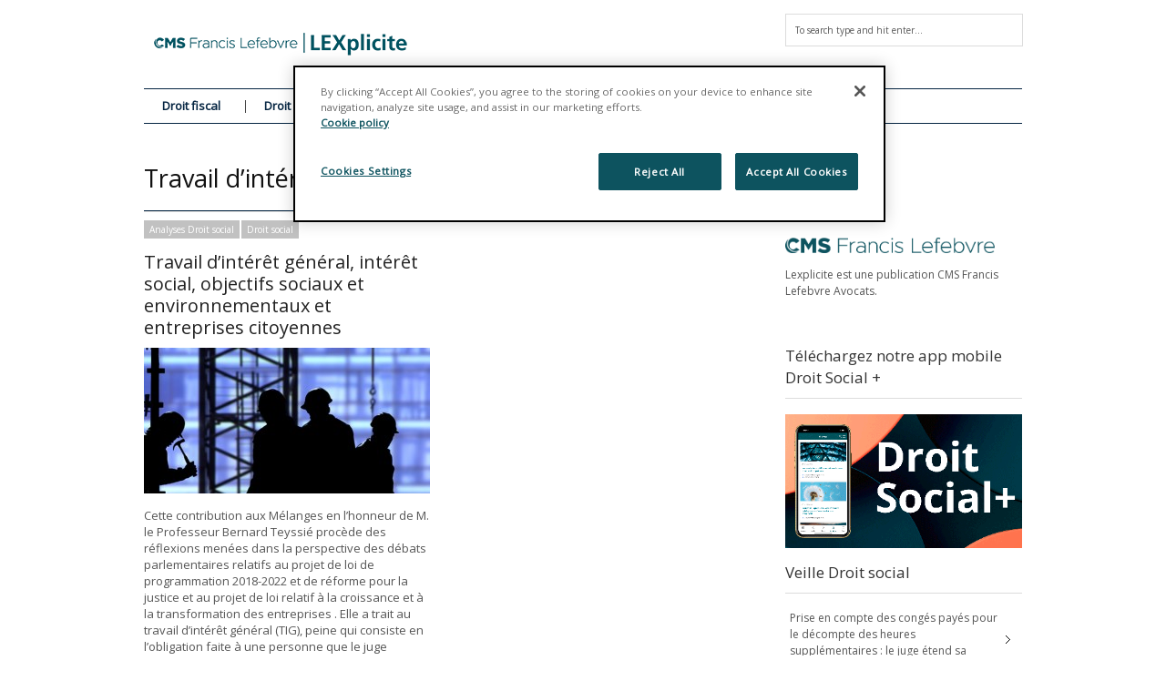

--- FILE ---
content_type: text/html; charset=UTF-8
request_url: https://www.lexplicite.fr/tag/travail-dinteret-general/
body_size: 14311
content:
<!DOCTYPE html>
<!--[if IE 6]>
<html id="ie6" lang="fr-FR">
<![endif]-->
<!--[if IE 7]>
<html id="ie7" lang="fr-FR">
<![endif]-->
<!--[if IE 8]>
<html id="ie8" lang="fr-FR">
<![endif]-->
<!--[if !(IE 6) | !(IE 7) | !(IE 8)  ]><!-->
<html lang="fr-FR">
<!--<![endif]-->
<head>
<!-- Basic Page Needs
  ================================================== -->
<meta http-equiv="Content-Type" content="text/html; charset=UTF-8" />


    <!-- Embed Google Web Fonts Via API -->
    <script type="text/javascript">
          WebFontConfig = {
            google: { families: [
                    "Open Sans",
                    "Open Sans",
                    "Open Sans",
                    "Open Sans",
                    "Open Sans"] }
          };
          (function() {
            var wf = document.createElement('script');
            wf.src = ('https:' == document.location.protocol ? 'https' : 'http') +
                '://ajax.googleapis.com/ajax/libs/webfont/1/webfont.js';
            wf.type = 'text/javascript';
            wf.async = 'true';
            var s = document.getElementsByTagName('script')[0];
            s.parentNode.insertBefore(wf, s);
          })();
    </script>

<!--Site Layout -->
<meta name='robots' content='index, follow, max-image-preview:large, max-snippet:-1, max-video-preview:-1' />
	<style>img:is([sizes="auto" i], [sizes^="auto," i]) { contain-intrinsic-size: 3000px 1500px }</style>
	<!-- Début de la mention OneTrust de consentement aux cookies du domaine : lexplicite.fr -->
<script src="https://cdn.cookielaw.org/scripttemplates/otSDKStub.js"  type="text/javascript" charset="UTF-8" data-domain-script="701d034a-30ed-41e0-96bf-bfb73c75c439" ></script>
<script type="text/javascript">
function OptanonWrapper() { }
</script>
<!-- Fin de la mention OneTrust de consentement aux cookies du domaine : lexplicite.fr -->
	<!-- This site is optimized with the Yoast SEO plugin v26.1.1 - https://yoast.com/wordpress/plugins/seo/ -->
	<title>Travail d’intérêt général- Articles-</title>
	<link rel="canonical" href="https://www.lexplicite.fr/tag/travail-dinteret-general/" />
	<meta property="og:locale" content="fr_FR" />
	<meta property="og:type" content="article" />
	<meta property="og:title" content="Travail d’intérêt général- Articles-" />
	<meta property="og:url" content="https://www.lexplicite.fr/tag/travail-dinteret-general/" />
	<meta property="og:site_name" content="LEXplicite" />
	<meta name="twitter:card" content="summary_large_image" />
	<meta name="twitter:site" content="@cmsbfl" />
	<script type="application/ld+json" class="yoast-schema-graph">{"@context":"https://schema.org","@graph":[{"@type":"CollectionPage","@id":"https://www.lexplicite.fr/tag/travail-dinteret-general/","url":"https://www.lexplicite.fr/tag/travail-dinteret-general/","name":"Travail d’intérêt général- Articles-","isPartOf":{"@id":"https://www.lexplicite.fr/#website"},"primaryImageOfPage":{"@id":"https://www.lexplicite.fr/tag/travail-dinteret-general/#primaryimage"},"image":{"@id":"https://www.lexplicite.fr/tag/travail-dinteret-general/#primaryimage"},"thumbnailUrl":"/wp-content/uploads/2013/09/travailleurs.jpg","breadcrumb":{"@id":"https://www.lexplicite.fr/tag/travail-dinteret-general/#breadcrumb"},"inLanguage":"fr-FR"},{"@type":"ImageObject","inLanguage":"fr-FR","@id":"https://www.lexplicite.fr/tag/travail-dinteret-general/#primaryimage","url":"/wp-content/uploads/2013/09/travailleurs.jpg","contentUrl":"/wp-content/uploads/2013/09/travailleurs.jpg","width":900,"height":300},{"@type":"BreadcrumbList","@id":"https://www.lexplicite.fr/tag/travail-dinteret-general/#breadcrumb","itemListElement":[{"@type":"ListItem","position":1,"name":"Accueil","item":"https://www.lexplicite.fr/"},{"@type":"ListItem","position":2,"name":"Travail d’intérêt général"}]},{"@type":"WebSite","@id":"https://www.lexplicite.fr/#website","url":"https://www.lexplicite.fr/","name":"LEXplicite","description":"","publisher":{"@id":"https://www.lexplicite.fr/#organization"},"potentialAction":[{"@type":"SearchAction","target":{"@type":"EntryPoint","urlTemplate":"https://www.lexplicite.fr/?s={search_term_string}"},"query-input":{"@type":"PropertyValueSpecification","valueRequired":true,"valueName":"search_term_string"}}],"inLanguage":"fr-FR"},{"@type":"Organization","@id":"https://www.lexplicite.fr/#organization","name":"CMS Francis Lefebvre Avocats","url":"https://www.lexplicite.fr/","logo":{"@type":"ImageObject","inLanguage":"fr-FR","@id":"https://www.lexplicite.fr/#/schema/logo/image/","url":"/wp-content/uploads/2017/12/CMS-FL-Logo-600.jpg","contentUrl":"/wp-content/uploads/2017/12/CMS-FL-Logo-600.jpg","width":660,"height":126,"caption":"CMS Francis Lefebvre Avocats"},"image":{"@id":"https://www.lexplicite.fr/#/schema/logo/image/"},"sameAs":["https://www.facebook.com/cmsbfl/","https://x.com/cmsbfl","https://www.linkedin.com/company/cms-bureau-francis-lefebvre"]}]}</script>
	<!-- / Yoast SEO plugin. -->


<link rel='dns-prefetch' href='//stats.wp.com' />
<link rel="alternate" type="application/rss+xml" title="LEXplicite &raquo; Flux" href="https://www.lexplicite.fr/feed/" />
<link rel="alternate" type="application/rss+xml" title="LEXplicite &raquo; Flux des commentaires" href="https://www.lexplicite.fr/comments/feed/" />
<link rel="alternate" type="application/rss+xml" title="LEXplicite &raquo; Flux de l’étiquette Travail d’intérêt général" href="https://www.lexplicite.fr/tag/travail-dinteret-general/feed/" />
<script type="text/javascript">
/* <![CDATA[ */
window._wpemojiSettings = {"baseUrl":"https:\/\/s.w.org\/images\/core\/emoji\/16.0.1\/72x72\/","ext":".png","svgUrl":"https:\/\/s.w.org\/images\/core\/emoji\/16.0.1\/svg\/","svgExt":".svg","source":{"concatemoji":"https:\/\/www.lexplicite.fr\/wp-includes\/js\/wp-emoji-release.min.js?ver=6.8.3"}};
/*! This file is auto-generated */
!function(s,n){var o,i,e;function c(e){try{var t={supportTests:e,timestamp:(new Date).valueOf()};sessionStorage.setItem(o,JSON.stringify(t))}catch(e){}}function p(e,t,n){e.clearRect(0,0,e.canvas.width,e.canvas.height),e.fillText(t,0,0);var t=new Uint32Array(e.getImageData(0,0,e.canvas.width,e.canvas.height).data),a=(e.clearRect(0,0,e.canvas.width,e.canvas.height),e.fillText(n,0,0),new Uint32Array(e.getImageData(0,0,e.canvas.width,e.canvas.height).data));return t.every(function(e,t){return e===a[t]})}function u(e,t){e.clearRect(0,0,e.canvas.width,e.canvas.height),e.fillText(t,0,0);for(var n=e.getImageData(16,16,1,1),a=0;a<n.data.length;a++)if(0!==n.data[a])return!1;return!0}function f(e,t,n,a){switch(t){case"flag":return n(e,"\ud83c\udff3\ufe0f\u200d\u26a7\ufe0f","\ud83c\udff3\ufe0f\u200b\u26a7\ufe0f")?!1:!n(e,"\ud83c\udde8\ud83c\uddf6","\ud83c\udde8\u200b\ud83c\uddf6")&&!n(e,"\ud83c\udff4\udb40\udc67\udb40\udc62\udb40\udc65\udb40\udc6e\udb40\udc67\udb40\udc7f","\ud83c\udff4\u200b\udb40\udc67\u200b\udb40\udc62\u200b\udb40\udc65\u200b\udb40\udc6e\u200b\udb40\udc67\u200b\udb40\udc7f");case"emoji":return!a(e,"\ud83e\udedf")}return!1}function g(e,t,n,a){var r="undefined"!=typeof WorkerGlobalScope&&self instanceof WorkerGlobalScope?new OffscreenCanvas(300,150):s.createElement("canvas"),o=r.getContext("2d",{willReadFrequently:!0}),i=(o.textBaseline="top",o.font="600 32px Arial",{});return e.forEach(function(e){i[e]=t(o,e,n,a)}),i}function t(e){var t=s.createElement("script");t.src=e,t.defer=!0,s.head.appendChild(t)}"undefined"!=typeof Promise&&(o="wpEmojiSettingsSupports",i=["flag","emoji"],n.supports={everything:!0,everythingExceptFlag:!0},e=new Promise(function(e){s.addEventListener("DOMContentLoaded",e,{once:!0})}),new Promise(function(t){var n=function(){try{var e=JSON.parse(sessionStorage.getItem(o));if("object"==typeof e&&"number"==typeof e.timestamp&&(new Date).valueOf()<e.timestamp+604800&&"object"==typeof e.supportTests)return e.supportTests}catch(e){}return null}();if(!n){if("undefined"!=typeof Worker&&"undefined"!=typeof OffscreenCanvas&&"undefined"!=typeof URL&&URL.createObjectURL&&"undefined"!=typeof Blob)try{var e="postMessage("+g.toString()+"("+[JSON.stringify(i),f.toString(),p.toString(),u.toString()].join(",")+"));",a=new Blob([e],{type:"text/javascript"}),r=new Worker(URL.createObjectURL(a),{name:"wpTestEmojiSupports"});return void(r.onmessage=function(e){c(n=e.data),r.terminate(),t(n)})}catch(e){}c(n=g(i,f,p,u))}t(n)}).then(function(e){for(var t in e)n.supports[t]=e[t],n.supports.everything=n.supports.everything&&n.supports[t],"flag"!==t&&(n.supports.everythingExceptFlag=n.supports.everythingExceptFlag&&n.supports[t]);n.supports.everythingExceptFlag=n.supports.everythingExceptFlag&&!n.supports.flag,n.DOMReady=!1,n.readyCallback=function(){n.DOMReady=!0}}).then(function(){return e}).then(function(){var e;n.supports.everything||(n.readyCallback(),(e=n.source||{}).concatemoji?t(e.concatemoji):e.wpemoji&&e.twemoji&&(t(e.twemoji),t(e.wpemoji)))}))}((window,document),window._wpemojiSettings);
/* ]]> */
</script>
<style id='wp-emoji-styles-inline-css' type='text/css'>

	img.wp-smiley, img.emoji {
		display: inline !important;
		border: none !important;
		box-shadow: none !important;
		height: 1em !important;
		width: 1em !important;
		margin: 0 0.07em !important;
		vertical-align: -0.1em !important;
		background: none !important;
		padding: 0 !important;
	}
</style>
<link rel='stylesheet' id='wp-block-library-css' href='https://www.lexplicite.fr/wp-includes/css/dist/block-library/style.min.css?ver=6.8.3' type='text/css' media='all' />
<style id='classic-theme-styles-inline-css' type='text/css'>
/*! This file is auto-generated */
.wp-block-button__link{color:#fff;background-color:#32373c;border-radius:9999px;box-shadow:none;text-decoration:none;padding:calc(.667em + 2px) calc(1.333em + 2px);font-size:1.125em}.wp-block-file__button{background:#32373c;color:#fff;text-decoration:none}
</style>
<style id='co-authors-plus-coauthors-style-inline-css' type='text/css'>
.wp-block-co-authors-plus-coauthors.is-layout-flow [class*=wp-block-co-authors-plus]{display:inline}

</style>
<style id='co-authors-plus-avatar-style-inline-css' type='text/css'>
.wp-block-co-authors-plus-avatar :where(img){height:auto;max-width:100%;vertical-align:bottom}.wp-block-co-authors-plus-coauthors.is-layout-flow .wp-block-co-authors-plus-avatar :where(img){vertical-align:middle}.wp-block-co-authors-plus-avatar:is(.alignleft,.alignright){display:table}.wp-block-co-authors-plus-avatar.aligncenter{display:table;margin-inline:auto}

</style>
<style id='co-authors-plus-image-style-inline-css' type='text/css'>
.wp-block-co-authors-plus-image{margin-bottom:0}.wp-block-co-authors-plus-image :where(img){height:auto;max-width:100%;vertical-align:bottom}.wp-block-co-authors-plus-coauthors.is-layout-flow .wp-block-co-authors-plus-image :where(img){vertical-align:middle}.wp-block-co-authors-plus-image:is(.alignfull,.alignwide) :where(img){width:100%}.wp-block-co-authors-plus-image:is(.alignleft,.alignright){display:table}.wp-block-co-authors-plus-image.aligncenter{display:table;margin-inline:auto}

</style>
<link rel='stylesheet' id='mediaelement-css' href='https://www.lexplicite.fr/wp-includes/js/mediaelement/mediaelementplayer-legacy.min.css?ver=4.2.17' type='text/css' media='all' />
<link rel='stylesheet' id='wp-mediaelement-css' href='https://www.lexplicite.fr/wp-includes/js/mediaelement/wp-mediaelement.min.css?ver=6.8.3' type='text/css' media='all' />
<style id='jetpack-sharing-buttons-style-inline-css' type='text/css'>
.jetpack-sharing-buttons__services-list{display:flex;flex-direction:row;flex-wrap:wrap;gap:0;list-style-type:none;margin:5px;padding:0}.jetpack-sharing-buttons__services-list.has-small-icon-size{font-size:12px}.jetpack-sharing-buttons__services-list.has-normal-icon-size{font-size:16px}.jetpack-sharing-buttons__services-list.has-large-icon-size{font-size:24px}.jetpack-sharing-buttons__services-list.has-huge-icon-size{font-size:36px}@media print{.jetpack-sharing-buttons__services-list{display:none!important}}.editor-styles-wrapper .wp-block-jetpack-sharing-buttons{gap:0;padding-inline-start:0}ul.jetpack-sharing-buttons__services-list.has-background{padding:1.25em 2.375em}
</style>
<style id='global-styles-inline-css' type='text/css'>
:root{--wp--preset--aspect-ratio--square: 1;--wp--preset--aspect-ratio--4-3: 4/3;--wp--preset--aspect-ratio--3-4: 3/4;--wp--preset--aspect-ratio--3-2: 3/2;--wp--preset--aspect-ratio--2-3: 2/3;--wp--preset--aspect-ratio--16-9: 16/9;--wp--preset--aspect-ratio--9-16: 9/16;--wp--preset--color--black: #000000;--wp--preset--color--cyan-bluish-gray: #abb8c3;--wp--preset--color--white: #ffffff;--wp--preset--color--pale-pink: #f78da7;--wp--preset--color--vivid-red: #cf2e2e;--wp--preset--color--luminous-vivid-orange: #ff6900;--wp--preset--color--luminous-vivid-amber: #fcb900;--wp--preset--color--light-green-cyan: #7bdcb5;--wp--preset--color--vivid-green-cyan: #00d084;--wp--preset--color--pale-cyan-blue: #8ed1fc;--wp--preset--color--vivid-cyan-blue: #0693e3;--wp--preset--color--vivid-purple: #9b51e0;--wp--preset--gradient--vivid-cyan-blue-to-vivid-purple: linear-gradient(135deg,rgba(6,147,227,1) 0%,rgb(155,81,224) 100%);--wp--preset--gradient--light-green-cyan-to-vivid-green-cyan: linear-gradient(135deg,rgb(122,220,180) 0%,rgb(0,208,130) 100%);--wp--preset--gradient--luminous-vivid-amber-to-luminous-vivid-orange: linear-gradient(135deg,rgba(252,185,0,1) 0%,rgba(255,105,0,1) 100%);--wp--preset--gradient--luminous-vivid-orange-to-vivid-red: linear-gradient(135deg,rgba(255,105,0,1) 0%,rgb(207,46,46) 100%);--wp--preset--gradient--very-light-gray-to-cyan-bluish-gray: linear-gradient(135deg,rgb(238,238,238) 0%,rgb(169,184,195) 100%);--wp--preset--gradient--cool-to-warm-spectrum: linear-gradient(135deg,rgb(74,234,220) 0%,rgb(151,120,209) 20%,rgb(207,42,186) 40%,rgb(238,44,130) 60%,rgb(251,105,98) 80%,rgb(254,248,76) 100%);--wp--preset--gradient--blush-light-purple: linear-gradient(135deg,rgb(255,206,236) 0%,rgb(152,150,240) 100%);--wp--preset--gradient--blush-bordeaux: linear-gradient(135deg,rgb(254,205,165) 0%,rgb(254,45,45) 50%,rgb(107,0,62) 100%);--wp--preset--gradient--luminous-dusk: linear-gradient(135deg,rgb(255,203,112) 0%,rgb(199,81,192) 50%,rgb(65,88,208) 100%);--wp--preset--gradient--pale-ocean: linear-gradient(135deg,rgb(255,245,203) 0%,rgb(182,227,212) 50%,rgb(51,167,181) 100%);--wp--preset--gradient--electric-grass: linear-gradient(135deg,rgb(202,248,128) 0%,rgb(113,206,126) 100%);--wp--preset--gradient--midnight: linear-gradient(135deg,rgb(2,3,129) 0%,rgb(40,116,252) 100%);--wp--preset--font-size--small: 13px;--wp--preset--font-size--medium: 20px;--wp--preset--font-size--large: 36px;--wp--preset--font-size--x-large: 42px;--wp--preset--spacing--20: 0.44rem;--wp--preset--spacing--30: 0.67rem;--wp--preset--spacing--40: 1rem;--wp--preset--spacing--50: 1.5rem;--wp--preset--spacing--60: 2.25rem;--wp--preset--spacing--70: 3.38rem;--wp--preset--spacing--80: 5.06rem;--wp--preset--shadow--natural: 6px 6px 9px rgba(0, 0, 0, 0.2);--wp--preset--shadow--deep: 12px 12px 50px rgba(0, 0, 0, 0.4);--wp--preset--shadow--sharp: 6px 6px 0px rgba(0, 0, 0, 0.2);--wp--preset--shadow--outlined: 6px 6px 0px -3px rgba(255, 255, 255, 1), 6px 6px rgba(0, 0, 0, 1);--wp--preset--shadow--crisp: 6px 6px 0px rgba(0, 0, 0, 1);}:where(.is-layout-flex){gap: 0.5em;}:where(.is-layout-grid){gap: 0.5em;}body .is-layout-flex{display: flex;}.is-layout-flex{flex-wrap: wrap;align-items: center;}.is-layout-flex > :is(*, div){margin: 0;}body .is-layout-grid{display: grid;}.is-layout-grid > :is(*, div){margin: 0;}:where(.wp-block-columns.is-layout-flex){gap: 2em;}:where(.wp-block-columns.is-layout-grid){gap: 2em;}:where(.wp-block-post-template.is-layout-flex){gap: 1.25em;}:where(.wp-block-post-template.is-layout-grid){gap: 1.25em;}.has-black-color{color: var(--wp--preset--color--black) !important;}.has-cyan-bluish-gray-color{color: var(--wp--preset--color--cyan-bluish-gray) !important;}.has-white-color{color: var(--wp--preset--color--white) !important;}.has-pale-pink-color{color: var(--wp--preset--color--pale-pink) !important;}.has-vivid-red-color{color: var(--wp--preset--color--vivid-red) !important;}.has-luminous-vivid-orange-color{color: var(--wp--preset--color--luminous-vivid-orange) !important;}.has-luminous-vivid-amber-color{color: var(--wp--preset--color--luminous-vivid-amber) !important;}.has-light-green-cyan-color{color: var(--wp--preset--color--light-green-cyan) !important;}.has-vivid-green-cyan-color{color: var(--wp--preset--color--vivid-green-cyan) !important;}.has-pale-cyan-blue-color{color: var(--wp--preset--color--pale-cyan-blue) !important;}.has-vivid-cyan-blue-color{color: var(--wp--preset--color--vivid-cyan-blue) !important;}.has-vivid-purple-color{color: var(--wp--preset--color--vivid-purple) !important;}.has-black-background-color{background-color: var(--wp--preset--color--black) !important;}.has-cyan-bluish-gray-background-color{background-color: var(--wp--preset--color--cyan-bluish-gray) !important;}.has-white-background-color{background-color: var(--wp--preset--color--white) !important;}.has-pale-pink-background-color{background-color: var(--wp--preset--color--pale-pink) !important;}.has-vivid-red-background-color{background-color: var(--wp--preset--color--vivid-red) !important;}.has-luminous-vivid-orange-background-color{background-color: var(--wp--preset--color--luminous-vivid-orange) !important;}.has-luminous-vivid-amber-background-color{background-color: var(--wp--preset--color--luminous-vivid-amber) !important;}.has-light-green-cyan-background-color{background-color: var(--wp--preset--color--light-green-cyan) !important;}.has-vivid-green-cyan-background-color{background-color: var(--wp--preset--color--vivid-green-cyan) !important;}.has-pale-cyan-blue-background-color{background-color: var(--wp--preset--color--pale-cyan-blue) !important;}.has-vivid-cyan-blue-background-color{background-color: var(--wp--preset--color--vivid-cyan-blue) !important;}.has-vivid-purple-background-color{background-color: var(--wp--preset--color--vivid-purple) !important;}.has-black-border-color{border-color: var(--wp--preset--color--black) !important;}.has-cyan-bluish-gray-border-color{border-color: var(--wp--preset--color--cyan-bluish-gray) !important;}.has-white-border-color{border-color: var(--wp--preset--color--white) !important;}.has-pale-pink-border-color{border-color: var(--wp--preset--color--pale-pink) !important;}.has-vivid-red-border-color{border-color: var(--wp--preset--color--vivid-red) !important;}.has-luminous-vivid-orange-border-color{border-color: var(--wp--preset--color--luminous-vivid-orange) !important;}.has-luminous-vivid-amber-border-color{border-color: var(--wp--preset--color--luminous-vivid-amber) !important;}.has-light-green-cyan-border-color{border-color: var(--wp--preset--color--light-green-cyan) !important;}.has-vivid-green-cyan-border-color{border-color: var(--wp--preset--color--vivid-green-cyan) !important;}.has-pale-cyan-blue-border-color{border-color: var(--wp--preset--color--pale-cyan-blue) !important;}.has-vivid-cyan-blue-border-color{border-color: var(--wp--preset--color--vivid-cyan-blue) !important;}.has-vivid-purple-border-color{border-color: var(--wp--preset--color--vivid-purple) !important;}.has-vivid-cyan-blue-to-vivid-purple-gradient-background{background: var(--wp--preset--gradient--vivid-cyan-blue-to-vivid-purple) !important;}.has-light-green-cyan-to-vivid-green-cyan-gradient-background{background: var(--wp--preset--gradient--light-green-cyan-to-vivid-green-cyan) !important;}.has-luminous-vivid-amber-to-luminous-vivid-orange-gradient-background{background: var(--wp--preset--gradient--luminous-vivid-amber-to-luminous-vivid-orange) !important;}.has-luminous-vivid-orange-to-vivid-red-gradient-background{background: var(--wp--preset--gradient--luminous-vivid-orange-to-vivid-red) !important;}.has-very-light-gray-to-cyan-bluish-gray-gradient-background{background: var(--wp--preset--gradient--very-light-gray-to-cyan-bluish-gray) !important;}.has-cool-to-warm-spectrum-gradient-background{background: var(--wp--preset--gradient--cool-to-warm-spectrum) !important;}.has-blush-light-purple-gradient-background{background: var(--wp--preset--gradient--blush-light-purple) !important;}.has-blush-bordeaux-gradient-background{background: var(--wp--preset--gradient--blush-bordeaux) !important;}.has-luminous-dusk-gradient-background{background: var(--wp--preset--gradient--luminous-dusk) !important;}.has-pale-ocean-gradient-background{background: var(--wp--preset--gradient--pale-ocean) !important;}.has-electric-grass-gradient-background{background: var(--wp--preset--gradient--electric-grass) !important;}.has-midnight-gradient-background{background: var(--wp--preset--gradient--midnight) !important;}.has-small-font-size{font-size: var(--wp--preset--font-size--small) !important;}.has-medium-font-size{font-size: var(--wp--preset--font-size--medium) !important;}.has-large-font-size{font-size: var(--wp--preset--font-size--large) !important;}.has-x-large-font-size{font-size: var(--wp--preset--font-size--x-large) !important;}
:where(.wp-block-post-template.is-layout-flex){gap: 1.25em;}:where(.wp-block-post-template.is-layout-grid){gap: 1.25em;}
:where(.wp-block-columns.is-layout-flex){gap: 2em;}:where(.wp-block-columns.is-layout-grid){gap: 2em;}
:root :where(.wp-block-pullquote){font-size: 1.5em;line-height: 1.6;}
</style>
<!--[if IE 7]>
<link rel='stylesheet' id='ie7-css' href='/wp-content/themes/extranews/css/ie7.css?ver=ie7' type='text/css' media='all' />
<![endif]-->
<!--[if IE 8]>
<link rel='stylesheet' id='ie8-css' href='/wp-content/themes/extranews/css/ie8.css?ver=ie8' type='text/css' media='all' />
<![endif]-->
<link rel='stylesheet' id='style-css' href='/wp-content/themes/extranews-child/style.css?ver=6.8.3' type='text/css' media='all' />
<style id='style-inline-css' type='text/css'>


/***************Top Margin *******************/
.logo h1 { padding-bottom:25px;
}

.logo h1 { padding-top:25px;
}

/*******************BG Image*******************/
body {

background-repeat:repeat;
background-position:center top;
}
/*******************BG Color*******************/
body {
background-color: #fff;
}

/*******************Layout Mode*******************/



/****************Button Colors***********************/

.button:hover, a.button:hover, span.more-link a:hover, .cancel-reply p a:hover {

background:#de8947!important;
color:#fff;
}

.button, a.button, span.more-link a.more-link, #footer .button, #footer a.button, #footer span.more-link a.more-link, .cancel-reply p a {

background:#b1b5ba;
color:#fff;
}
.summary, .rating.stars, .rating.points, .rating.percent, .scorebar,
.categories a:hover, .tagcloud a, .single .categories a, .single .sidebar .categories a:hover,
.tabswrap ul.tabs li a.active, .tabswrap ul.tabs li a:hover, #footer .tabswrap ul.tabs li a:hover, #footer .tabswrap ul.tabs li a.active, .sf-menu li a:hover, .sf-menu li.sfHover a,
.pagination a.button.share:hover, #commentsubmit #submit, #cancel-comment-reply-link  {
background:#3095b4;
color:#fff !important;
}

blockquote, .tabswrap .tabpost a:hover, .articleinner h2 a:hover, span.date a:hover {
color:#3095b4 !important;
}

h3.pagetitle, h1.pagetitle, .pagetitlewrap span.description {
border-color:#3095b4;
}

/****************Link Colors***********************/
p a, a {
color:#3095b4;
}

h1 a:hover, h2 a:hover, h3 a:hover, h4 a:hover, h5 a:hover, p a:hover,
#footer h1 a:hover, #footer h2 a:hover, #footer h3 a:hover, #footer h3 a:hover, #footer h4 a:hover, #footer h5 a:hover, a:hover, #footer a:hover, .blogpost h2 a:hover, .blogpost .smalldetails a:hover {
color:#8abdcc;
}

/****************Selection Colors***********************/
::-moz-selection {
background:#3095b4; color:#fff;
}

::selection {
background:#3095b4; color:#fff;
}

::selection {
background:#3095b4; color:#fff;
}

.recent-project:hover {
border-color:#8abdcc !important;
}
/***************Typographic User Values *********************************/

h1, h2, h1 a, h2 a, .blogpost h2 a, h3, .ag_projects_widget h3, h3 a, .aj_projects_widget h3 a, .ajax-select ul.sf-menu a, .pagination .button, .nivo-caption h3.title {
font-family:"Open Sans", arial, sans-serif;font-weight:normal;text-transform:none;
}

h5, h5 a, .widget h3, .widget h2, .widget h4, .reviewbox h4, .reviewbox .score span, .ajax-select a#news_select, .authorposts h4, .widget h4.widget-title {
font-family:"Open Sans", arial, sans-serif;font-weight:normal;text-transform:none !important;
}

h4, h4 a, .footer .note h4, .footer h4.subheadline, .newspost h4, .paginationbutton .button, .articleinner h2.indextitle, .widget .articleinner h2.indextitle, .articleinner h2.indextitle a, .widget artileinner h2.indextitle a {
font-family:"Open Sans", arial, sans-serif;;font-weight:normal;text-transform:none !important;
}

.sf-menu a, .ajax-select ul.sf-menu li li a  {
font-family:"Open Sans", arial, sans-serif;font-weight: bold;text-transform:none;
font-size:13px;
}

body, input, p, ul, ol, .button, .ui-tabs-vertical .ui-tabs-nav li a span.text,
.footer p, .footer ul, .footer ol, .footer.button, .credits p,
.credits ul, .credits ol, .credits.button, .footer textarea, .footer input, .testimonial p,
.contactsubmit label, .contactsubmit input[type=text], .contactsubmit textarea, h2 span.date, .articleinner h1,
.articleinner h2, .articleinner h3, .articleinner h4, .articleinner h5, .articleinner h6, .nivo-caption h1,
.nivo-caption h2, .nivo-caption h3, .nivo-caption h4, .nivo-caption h5, .nivo-caption h6, .nivo-caption h1 a,
.nivo-caption h2 a, .nivo-caption h3 a, .nivo-caption h4 a, .nivo-caption h5 a, .nivo-caption h6 a,
#cancel-comment-reply-link {
font-family:"Open Sans", arial, sans-serif;font-weight:normal;text-transform:none;
}


</style>
<link rel='stylesheet' id='tablepress-default-css' href='/wp-content/plugins/tablepress/css/build/default.css?ver=3.2.3' type='text/css' media='all' />
<script type="text/javascript" src="https://www.lexplicite.fr/wp-includes/js/jquery/jquery.min.js?ver=3.7.1" id="jquery-core-js"></script>
<script type="text/javascript" src="https://www.lexplicite.fr/wp-includes/js/jquery/jquery-migrate.min.js?ver=3.4.1" id="jquery-migrate-js"></script>
<script type="text/javascript" src="/wp-content/themes/extranews/js/modernizr.custom.js?ver=2.5.3" id="modernizr-js"></script>
<link rel="https://api.w.org/" href="https://www.lexplicite.fr/wp-json/" /><link rel="alternate" title="JSON" type="application/json" href="https://www.lexplicite.fr/wp-json/wp/v2/tags/7581" /><link rel="EditURI" type="application/rsd+xml" title="RSD" href="https://www.lexplicite.fr/xmlrpc.php?rsd" />
<meta name="generator" content="WordPress 6.8.3" />
	<style>img#wpstats{display:none}</style>
		
<style type="text/css">
p  {
font-size: 13px;
}

#back a {
background: #abb300;
}




span.date {
display: none;
}

.nav #searchbox {
display: none;
}

#menu-item-202 a {
color: #00afd8;
}

#footer {
background: #3095b4;
}


</style>
<!-- Mobile Specific Metas
  ================================================== -->
<meta name="viewport" content="width=device-width, initial-scale=1, maximum-scale=1"/>

</head>
<body class="archive tag tag-travail-dinteret-general tag-7581 wp-theme-extranews wp-child-theme-extranews-child chrome">

<noscript>
  <div class="alert">
    <p>Please enable javascript to view this site.</p>
  </div>
</noscript>

<!-- Preload Images
	================================================== -->
<div id="preloaded-images">
  <!-- Icons -->
  <img src="/wp-content/themes/extranews/images/icons/social/e_light.png" width="1" height="1" alt="Image" />
  <img src="/wp-content/themes/extranews/images/icons/social/fb_light.png" width="1" height="1" alt="Image" />
  <img src="/wp-content/themes/extranews/images/icons/social/g_light.png" width="1" height="1" alt="Image" />
  <img src="/wp-content/themes/extranews/images/icons/social/p_light.png" width="1" height="1" alt="Image" />
  <img src="/wp-content/themes/extranews/images/icons/social/tw_light.png" width="1" height="1" alt="Image" />
  <!-- Slider Elements -->
  <img src="/wp-content/themes/extranews/images/linebg-fade.png" width="1" height="1" alt="Image" />
  <img src="/wp-content/themes/extranews/images/75black.png" width="1" height="1" alt="Image" />
  <!--Loading Images -->
  <img src="/wp-content/themes/extranews/images/loading.gif" width="1" height="1" alt="Image" />
  <img src="/wp-content/themes/extranews/images/small-loading.gif" width="1" height="1" alt="Image" />
  <!-- Arrows -->
  <img src="/wp-content/themes/extranews/images/stars-over.png" width="1" height="1" alt="Image" />
</div>

<!-- Top Bar
	================================================== -->
 
<!-- Site Container
  ================================================== -->
<div class="sitecontainer container">
<div class="container clearfix navcontainer">
    <div class="logo">
        <h1> <a href="https://www.lexplicite.fr">
            <img class="logo-new" src="/wp-content/uploads/2023/07/CMS-LEXplicite-LOGO.png" />
            </a>
        </h1>
    </div>
    <div class="mobileclear"></div>
    <div class="headerwidget">
        <div class="logowidget">
          <div id="search-2" class="widget widget_search"><h4 style="display:none;">Recherche</h4><!--Searchbox-->
<form method="get" id="searchbox" action="https://www.lexplicite.fr/">
    <fieldset>
        <input type="text" name="s" id="s" value="To search type and hit enter..." onfocus="if(this.value=='To search type and hit enter...')this.value='';" onblur="if(this.value=='')this.value='To search type and hit enter...';"/>
    </fieldset>
</form>
<!--Searchbox--></div><div class="clear"></div>        </div>
    </div>
    <div class="clear"></div>
    	<div class="nav"><div class="clear"></div>
        <!--Start Navigation-->
                          <ul id="menu-nav" class="sf-menu"><li id="menu-item-706" class="menu-item menu-item-type-taxonomy menu-item-object-category menu-item-has-children menu-item-706"><a href="https://www.lexplicite.fr/category/fiscal/">Droit fiscal</a>
<ul class="sub-menu">
	<li id="menu-item-1009" class="menu-item menu-item-type-taxonomy menu-item-object-category menu-item-1009"><a href="https://www.lexplicite.fr/category/fiscal/informatique-fiscale/">Informatique fiscale</a></li>
	<li id="menu-item-2692" class="menu-item menu-item-type-taxonomy menu-item-object-category menu-item-2692"><a href="https://www.lexplicite.fr/category/droit-du-patrimoine/">Droit du patrimoine</a></li>
	<li id="menu-item-1011" class="menu-item menu-item-type-taxonomy menu-item-object-category menu-item-1011"><a href="https://www.lexplicite.fr/category/fiscal/droits-denregistrement-isf/">Droits d&rsquo;Enregistrement &#8211; ISF</a></li>
	<li id="menu-item-1012" class="menu-item menu-item-type-taxonomy menu-item-object-category menu-item-1012"><a href="https://www.lexplicite.fr/category/fiscal/facturation-electronique/">Facturation électronique</a></li>
	<li id="menu-item-1013" class="menu-item menu-item-type-taxonomy menu-item-object-category menu-item-1013"><a href="https://www.lexplicite.fr/category/fiscal/fiscalite-africaine-marches-emergents/">Fiscalité africaine &amp; marchés émergents</a></li>
	<li id="menu-item-1014" class="menu-item menu-item-type-taxonomy menu-item-object-category menu-item-1014"><a href="https://www.lexplicite.fr/category/fiscal/fiscalite-directe/">Fiscalité nationale et internationale des entreprises</a></li>
	<li id="menu-item-1045" class="menu-item menu-item-type-taxonomy menu-item-object-category menu-item-1045"><a href="https://www.lexplicite.fr/category/fiscal/fiscalite-internationale/">Fiscalité internationale</a></li>
	<li id="menu-item-1015" class="menu-item menu-item-type-taxonomy menu-item-object-category menu-item-1015"><a href="https://www.lexplicite.fr/category/fiscal/fiscalite-locale/">Fiscalité locale</a></li>
	<li id="menu-item-1016" class="menu-item menu-item-type-taxonomy menu-item-object-category menu-item-1016"><a href="https://www.lexplicite.fr/category/fiscal/prix-de-transfert-evaluation-entreprise/">Prix de transfert et évaluation d&rsquo;entreprises</a></li>
	<li id="menu-item-1046" class="menu-item menu-item-type-taxonomy menu-item-object-category menu-item-1046"><a href="https://www.lexplicite.fr/category/fiscal/fiscalite-indirecte-tva-douanes/">Fiscalité indirecte, TVA, douanes</a></li>
</ul>
</li>
<li id="menu-item-707" class="menu-item menu-item-type-taxonomy menu-item-object-category menu-item-has-children menu-item-707"><a href="https://www.lexplicite.fr/category/droit-social/">Droit social</a>
<ul class="sub-menu">
	<li id="menu-item-1000" class="menu-item menu-item-type-taxonomy menu-item-object-category menu-item-1000"><a href="https://www.lexplicite.fr/category/droit-social/restructuration-pse/">Restructuration &amp; PSE</a></li>
	<li id="menu-item-1001" class="menu-item menu-item-type-taxonomy menu-item-object-category menu-item-1001"><a href="https://www.lexplicite.fr/category/droit-social/securite-sociale/">Sécurité sociale</a></li>
	<li id="menu-item-1002" class="menu-item menu-item-type-taxonomy menu-item-object-category menu-item-1002"><a href="https://www.lexplicite.fr/category/droit-social/organisation-duree-du-travail/">Organisation et durée du travail</a></li>
	<li id="menu-item-1003" class="menu-item menu-item-type-taxonomy menu-item-object-category menu-item-1003"><a href="https://www.lexplicite.fr/category/droit-social/epargne-salariale/">Epargne salariale</a></li>
	<li id="menu-item-1004" class="menu-item menu-item-type-taxonomy menu-item-object-category menu-item-1004"><a href="https://www.lexplicite.fr/category/droit-social/mobilite-internationale/">Mobilité internationale</a></li>
	<li id="menu-item-1005" class="menu-item menu-item-type-taxonomy menu-item-object-category menu-item-1005"><a href="https://www.lexplicite.fr/category/droit-social/representation-personnel/">Représentation du personnel</a></li>
	<li id="menu-item-1006" class="menu-item menu-item-type-taxonomy menu-item-object-category menu-item-1006"><a href="https://www.lexplicite.fr/category/droit-social/egalite-discrimination/">Egalité &amp; discrimination</a></li>
	<li id="menu-item-1007" class="menu-item menu-item-type-taxonomy menu-item-object-category menu-item-1007"><a href="https://www.lexplicite.fr/category/droit-social/retraite-et-prevoyance/">Retraite et prévoyance</a></li>
	<li id="menu-item-1008" class="menu-item menu-item-type-taxonomy menu-item-object-category menu-item-1008"><a href="https://www.lexplicite.fr/category/droit-social/sante-securite-rps/">Santé sécurité &amp; RPS</a></li>
</ul>
</li>
<li id="menu-item-2695" class="menu-item menu-item-type-taxonomy menu-item-object-category menu-item-has-children menu-item-2695"><a href="https://www.lexplicite.fr/category/droit-des-affaires/">Droit des affaires</a>
<ul class="sub-menu">
	<li id="menu-item-708" class="menu-item menu-item-type-taxonomy menu-item-object-category menu-item-708"><a href="https://www.lexplicite.fr/category/droit-des-affaires/banque-finance/">Banque &amp; finance</a></li>
	<li id="menu-item-709" class="menu-item menu-item-type-taxonomy menu-item-object-category menu-item-709"><a href="https://www.lexplicite.fr/category/droit-des-affaires/corporate/">Corporate/Fusions &amp; acquisitions</a></li>
	<li id="menu-item-711" class="menu-item menu-item-type-taxonomy menu-item-object-category menu-item-711"><a href="https://www.lexplicite.fr/category/droit-des-affaires/antitrust-concurrence-commerce-international/">Concurrence &#038; droit européen</a></li>
	<li id="menu-item-11051" class="menu-item menu-item-type-taxonomy menu-item-object-category menu-item-11051"><a href="https://www.lexplicite.fr/category/droit-public/commande-publique/">Commande publique</a></li>
	<li id="menu-item-739" class="menu-item menu-item-type-taxonomy menu-item-object-category menu-item-739"><a href="https://www.lexplicite.fr/category/droit-des-affaires/droit-commercial/">Droit commercial</a></li>
	<li id="menu-item-740" class="menu-item menu-item-type-taxonomy menu-item-object-category menu-item-740"><a href="https://www.lexplicite.fr/category/droit-des-affaires/droit-de-lentreprise-en-difficulte/">Droit de l&rsquo;entreprise en difficulté</a></li>
	<li id="menu-item-741" class="menu-item menu-item-type-taxonomy menu-item-object-category menu-item-741"><a href="https://www.lexplicite.fr/category/droit-des-affaires/droit-de-la-consommation/">Droit de la consommation</a></li>
	<li id="menu-item-742" class="menu-item menu-item-type-taxonomy menu-item-object-category menu-item-742"><a href="https://www.lexplicite.fr/category/droit-des-affaires/droit-de-la-propriete-intellectuelle/">Droit de la propriété intellectuelle</a></li>
	<li id="menu-item-744" class="menu-item menu-item-type-taxonomy menu-item-object-category menu-item-744"><a href="https://www.lexplicite.fr/category/droit-public/">Droit public</a></li>
	<li id="menu-item-747" class="menu-item menu-item-type-taxonomy menu-item-object-category menu-item-747"><a href="https://www.lexplicite.fr/category/droit-des-affaires/private-equity/">Private Equity</a></li>
	<li id="menu-item-7558" class="menu-item menu-item-type-taxonomy menu-item-object-category menu-item-7558"><a href="https://www.lexplicite.fr/category/droit-des-affaires/afrique/">Afrique</a></li>
</ul>
</li>
<li id="menu-item-998" class="menu-item menu-item-type-taxonomy menu-item-object-category menu-item-has-children menu-item-998"><a href="https://www.lexplicite.fr/category/secteurs/">Secteurs</a>
<ul class="sub-menu">
	<li id="menu-item-743" class="menu-item menu-item-type-taxonomy menu-item-object-category menu-item-743"><a href="https://www.lexplicite.fr/category/droit-immobilier-construction/">Droit immobilier &amp; construction</a></li>
	<li id="menu-item-6654" class="menu-item menu-item-type-taxonomy menu-item-object-category menu-item-6654"><a href="https://www.lexplicite.fr/category/secteurs/distribution/">Distribution</a></li>
	<li id="menu-item-2693" class="menu-item menu-item-type-taxonomy menu-item-object-category menu-item-2693"><a href="https://www.lexplicite.fr/category/energie/">Energie</a></li>
	<li id="menu-item-2694" class="menu-item menu-item-type-taxonomy menu-item-object-category menu-item-2694"><a href="https://www.lexplicite.fr/category/environnement/">Environnement</a></li>
	<li id="menu-item-745" class="menu-item menu-item-type-taxonomy menu-item-object-category menu-item-745"><a href="https://www.lexplicite.fr/category/hotels-loisirs/">Hôtels &amp; loisirs</a></li>
	<li id="menu-item-746" class="menu-item menu-item-type-taxonomy menu-item-object-category menu-item-746"><a href="https://www.lexplicite.fr/category/infrastructure-financement-de-projet/">Infrastructure &amp; financement de projet</a></li>
	<li id="menu-item-748" class="menu-item menu-item-type-taxonomy menu-item-object-category menu-item-748"><a href="https://www.lexplicite.fr/category/sciences-de-la-vie/">Sciences de la vie et santé</a></li>
	<li id="menu-item-710" class="menu-item menu-item-type-taxonomy menu-item-object-category menu-item-710"><a href="https://www.lexplicite.fr/category/technologie-media-telecoms/">Technologie, média &amp; télécoms</a></li>
</ul>
</li>
</ul>                        <div class="search"><div class="clear"></div><!--Searchbox-->
<form method="get" id="searchbox" action="https://www.lexplicite.fr/">
    <fieldset>
        <input type="text" name="s" id="s" value="To search type and hit enter..." onfocus="if(this.value=='To search type and hit enter...')this.value='';" onblur="if(this.value=='')this.value='To search type and hit enter...';"/>
    </fieldset>
</form>
<!--Searchbox--></div>
             <div class="clear"></div>
         </div>

       <div class="mobilenavcontainer">
               <a id="jump" href="#mobilenav" class="scroll">Select a Page:</a>
       <div class="clear"></div>
        <div class="mobilenavigation">
                        <ul id="mobilenav"><li id="back"><a href="#top" class="menutop">Hide Navigation</a></li><li class="menu-item menu-item-type-taxonomy menu-item-object-category menu-item-has-children menu-item-706"><a href="https://www.lexplicite.fr/category/fiscal/">Droit fiscal</a>
<ul class="sub-menu">
	<li class="menu-item menu-item-type-taxonomy menu-item-object-category menu-item-1009"><a href="https://www.lexplicite.fr/category/fiscal/informatique-fiscale/">Informatique fiscale</a></li>
	<li class="menu-item menu-item-type-taxonomy menu-item-object-category menu-item-2692"><a href="https://www.lexplicite.fr/category/droit-du-patrimoine/">Droit du patrimoine</a></li>
	<li class="menu-item menu-item-type-taxonomy menu-item-object-category menu-item-1011"><a href="https://www.lexplicite.fr/category/fiscal/droits-denregistrement-isf/">Droits d&rsquo;Enregistrement &#8211; ISF</a></li>
	<li class="menu-item menu-item-type-taxonomy menu-item-object-category menu-item-1012"><a href="https://www.lexplicite.fr/category/fiscal/facturation-electronique/">Facturation électronique</a></li>
	<li class="menu-item menu-item-type-taxonomy menu-item-object-category menu-item-1013"><a href="https://www.lexplicite.fr/category/fiscal/fiscalite-africaine-marches-emergents/">Fiscalité africaine &amp; marchés émergents</a></li>
	<li class="menu-item menu-item-type-taxonomy menu-item-object-category menu-item-1014"><a href="https://www.lexplicite.fr/category/fiscal/fiscalite-directe/">Fiscalité nationale et internationale des entreprises</a></li>
	<li class="menu-item menu-item-type-taxonomy menu-item-object-category menu-item-1045"><a href="https://www.lexplicite.fr/category/fiscal/fiscalite-internationale/">Fiscalité internationale</a></li>
	<li class="menu-item menu-item-type-taxonomy menu-item-object-category menu-item-1015"><a href="https://www.lexplicite.fr/category/fiscal/fiscalite-locale/">Fiscalité locale</a></li>
	<li class="menu-item menu-item-type-taxonomy menu-item-object-category menu-item-1016"><a href="https://www.lexplicite.fr/category/fiscal/prix-de-transfert-evaluation-entreprise/">Prix de transfert et évaluation d&rsquo;entreprises</a></li>
	<li class="menu-item menu-item-type-taxonomy menu-item-object-category menu-item-1046"><a href="https://www.lexplicite.fr/category/fiscal/fiscalite-indirecte-tva-douanes/">Fiscalité indirecte, TVA, douanes</a></li>
</ul>
</li>
<li class="menu-item menu-item-type-taxonomy menu-item-object-category menu-item-has-children menu-item-707"><a href="https://www.lexplicite.fr/category/droit-social/">Droit social</a>
<ul class="sub-menu">
	<li class="menu-item menu-item-type-taxonomy menu-item-object-category menu-item-1000"><a href="https://www.lexplicite.fr/category/droit-social/restructuration-pse/">Restructuration &amp; PSE</a></li>
	<li class="menu-item menu-item-type-taxonomy menu-item-object-category menu-item-1001"><a href="https://www.lexplicite.fr/category/droit-social/securite-sociale/">Sécurité sociale</a></li>
	<li class="menu-item menu-item-type-taxonomy menu-item-object-category menu-item-1002"><a href="https://www.lexplicite.fr/category/droit-social/organisation-duree-du-travail/">Organisation et durée du travail</a></li>
	<li class="menu-item menu-item-type-taxonomy menu-item-object-category menu-item-1003"><a href="https://www.lexplicite.fr/category/droit-social/epargne-salariale/">Epargne salariale</a></li>
	<li class="menu-item menu-item-type-taxonomy menu-item-object-category menu-item-1004"><a href="https://www.lexplicite.fr/category/droit-social/mobilite-internationale/">Mobilité internationale</a></li>
	<li class="menu-item menu-item-type-taxonomy menu-item-object-category menu-item-1005"><a href="https://www.lexplicite.fr/category/droit-social/representation-personnel/">Représentation du personnel</a></li>
	<li class="menu-item menu-item-type-taxonomy menu-item-object-category menu-item-1006"><a href="https://www.lexplicite.fr/category/droit-social/egalite-discrimination/">Egalité &amp; discrimination</a></li>
	<li class="menu-item menu-item-type-taxonomy menu-item-object-category menu-item-1007"><a href="https://www.lexplicite.fr/category/droit-social/retraite-et-prevoyance/">Retraite et prévoyance</a></li>
	<li class="menu-item menu-item-type-taxonomy menu-item-object-category menu-item-1008"><a href="https://www.lexplicite.fr/category/droit-social/sante-securite-rps/">Santé sécurité &amp; RPS</a></li>
</ul>
</li>
<li class="menu-item menu-item-type-taxonomy menu-item-object-category menu-item-has-children menu-item-2695"><a href="https://www.lexplicite.fr/category/droit-des-affaires/">Droit des affaires</a>
<ul class="sub-menu">
	<li class="menu-item menu-item-type-taxonomy menu-item-object-category menu-item-708"><a href="https://www.lexplicite.fr/category/droit-des-affaires/banque-finance/">Banque &amp; finance</a></li>
	<li class="menu-item menu-item-type-taxonomy menu-item-object-category menu-item-709"><a href="https://www.lexplicite.fr/category/droit-des-affaires/corporate/">Corporate/Fusions &amp; acquisitions</a></li>
	<li class="menu-item menu-item-type-taxonomy menu-item-object-category menu-item-711"><a href="https://www.lexplicite.fr/category/droit-des-affaires/antitrust-concurrence-commerce-international/">Concurrence &#038; droit européen</a></li>
	<li class="menu-item menu-item-type-taxonomy menu-item-object-category menu-item-11051"><a href="https://www.lexplicite.fr/category/droit-public/commande-publique/">Commande publique</a></li>
	<li class="menu-item menu-item-type-taxonomy menu-item-object-category menu-item-739"><a href="https://www.lexplicite.fr/category/droit-des-affaires/droit-commercial/">Droit commercial</a></li>
	<li class="menu-item menu-item-type-taxonomy menu-item-object-category menu-item-740"><a href="https://www.lexplicite.fr/category/droit-des-affaires/droit-de-lentreprise-en-difficulte/">Droit de l&rsquo;entreprise en difficulté</a></li>
	<li class="menu-item menu-item-type-taxonomy menu-item-object-category menu-item-741"><a href="https://www.lexplicite.fr/category/droit-des-affaires/droit-de-la-consommation/">Droit de la consommation</a></li>
	<li class="menu-item menu-item-type-taxonomy menu-item-object-category menu-item-742"><a href="https://www.lexplicite.fr/category/droit-des-affaires/droit-de-la-propriete-intellectuelle/">Droit de la propriété intellectuelle</a></li>
	<li class="menu-item menu-item-type-taxonomy menu-item-object-category menu-item-744"><a href="https://www.lexplicite.fr/category/droit-public/">Droit public</a></li>
	<li class="menu-item menu-item-type-taxonomy menu-item-object-category menu-item-747"><a href="https://www.lexplicite.fr/category/droit-des-affaires/private-equity/">Private Equity</a></li>
	<li class="menu-item menu-item-type-taxonomy menu-item-object-category menu-item-7558"><a href="https://www.lexplicite.fr/category/droit-des-affaires/afrique/">Afrique</a></li>
</ul>
</li>
<li class="menu-item menu-item-type-taxonomy menu-item-object-category menu-item-has-children menu-item-998"><a href="https://www.lexplicite.fr/category/secteurs/">Secteurs</a>
<ul class="sub-menu">
	<li class="menu-item menu-item-type-taxonomy menu-item-object-category menu-item-743"><a href="https://www.lexplicite.fr/category/droit-immobilier-construction/">Droit immobilier &amp; construction</a></li>
	<li class="menu-item menu-item-type-taxonomy menu-item-object-category menu-item-6654"><a href="https://www.lexplicite.fr/category/secteurs/distribution/">Distribution</a></li>
	<li class="menu-item menu-item-type-taxonomy menu-item-object-category menu-item-2693"><a href="https://www.lexplicite.fr/category/energie/">Energie</a></li>
	<li class="menu-item menu-item-type-taxonomy menu-item-object-category menu-item-2694"><a href="https://www.lexplicite.fr/category/environnement/">Environnement</a></li>
	<li class="menu-item menu-item-type-taxonomy menu-item-object-category menu-item-745"><a href="https://www.lexplicite.fr/category/hotels-loisirs/">Hôtels &amp; loisirs</a></li>
	<li class="menu-item menu-item-type-taxonomy menu-item-object-category menu-item-746"><a href="https://www.lexplicite.fr/category/infrastructure-financement-de-projet/">Infrastructure &amp; financement de projet</a></li>
	<li class="menu-item menu-item-type-taxonomy menu-item-object-category menu-item-748"><a href="https://www.lexplicite.fr/category/sciences-de-la-vie/">Sciences de la vie et santé</a></li>
	<li class="menu-item menu-item-type-taxonomy menu-item-object-category menu-item-710"><a href="https://www.lexplicite.fr/category/technologie-media-telecoms/">Technologie, média &amp; télécoms</a></li>
</ul>
</li>
</ul>                    </div>

        <div class="clear"></div>
      </div>

        <!--End Navigation-->
    <div class="clear"></div>
</div>
<div class="top"> <a href="#">Scroll to top</a>
    <div class="clear"></div>
    <div class="scroll">
        <p>
            Top        </p>
    </div>
</div>
<!-- Start Mainbody
  ================================================== -->
<div class="mainbody ">


<div class="blogindex">

    <!-- Page Title
    ================================================== -->
    <div class="container clearfix titlecontainer">
        <div class="pagetitlewrap">
            <h1 class="pagetitle">
                Travail d’intérêt général- Articles-            </h1>
            <div class="mobileclear"></div>
            <span class="description">
                 
            </span>
        </div>
    </div> 

    <div class="clear"></div> 


    <!-- Page Content
    ================================================== -->
    <div class="container clearfix">
        <div class="articlecontainer nonfeatured maincontent"><div class="clear"></div><!-- for IE7 -->

                            <div id="isonormal">

                    
    <div class="one_col isobrick">
        <div class="articleinner">

            <div class="categories">
                <a href="https://www.lexplicite.fr/category/droit-social/analyses-droit-social/">Analyses Droit social</a><a href="https://www.lexplicite.fr/category/droit-social/">Droit social</a>            </div>

            <h2 class="indextitle">
                <a href="https://www.lexplicite.fr/travail-dinteret-general-interet-social-objectifs-sociaux-et-environnementaux-et-entreprises-citoyennes/" title="Permanent Link to Travail d’intérêt général, intérêt social, objectifs sociaux et environnementaux et entreprises citoyennes">
                    Travail d’intérêt général, intérêt social, objectifs sociaux et environnementaux et entreprises citoyennes                </a>
            </h2>

            <span class="date">
                21 novembre 2019 | <a href="https://www.lexplicite.fr/author/peymod/" title="Articles par Pascaline Neymond" rel="author">Pascaline Neymond</a>            </span>

                <!-- Post Image
                ================================================== -->
                                        <div class="thumbnailarea">
                                                            <a class="thumblink" title="Permanent Link to Travail d’intérêt général, intérêt social, objectifs sociaux et environnementaux et entreprises citoyennes" href="https://www.lexplicite.fr/travail-dinteret-general-interet-social-objectifs-sociaux-et-environnementaux-et-entreprises-citoyennes/">
                                <img src="/wp-content/uploads/2013/09/travailleurs-314x160.jpg" class="scale-with-grid wp-post-image" alt="" decoding="async" srcset="/wp-content/uploads/2013/09/travailleurs-314x160.jpg 314w, /wp-content/uploads/2013/09/travailleurs-420x215.jpg 420w" sizes="(max-width: 314px) 100vw, 314px" />                            </a>
                        </div>
                                    
                
                <!-- Post Content
                ================================================== -->
                <p>Cette contribution aux Mélanges en l’honneur de M. le Professeur Bernard Teyssié procède des réflexions menées dans la perspective des débats parlementaires relatifs au projet de loi de programmation 2018-2022 et de réforme pour la justice et au projet de loi relatif à la croissance et à la transformation des entreprises . Elle a trait au travail d’intérêt général (TIG), peine qui consiste en l’obligation faite à une personne que le juge déclare coupable d’accomplir un travail non rémunéré.</p>
<p><span class="more-link"> <a href="https://www.lexplicite.fr/travail-dinteret-general-interet-social-objectifs-sociaux-et-environnementaux-et-entreprises-citoyennes/" class="more-link">Read More</a></span></p>

             <div class="clear"></div>

        </div> <!-- End articleinner -->
    </div> <!-- End full_col -->
        <div class="clear"></div>

</div><!-- End isonormal -->
            <!-- Pagination
            ================================================== -->        
            <div class="pagination">
                   
                <div class="clear"></div>
            </div> <!-- End pagination -->                
                  
        </div><!-- End articlecontainer -->

        <!-- Sidebar
        ================================================== -->  
        <div class="sidebar">
            <div id="custom_html-6" class="widget_text widget widget_custom_html"><div class="textwidget custom-html-widget"><a href="https://cms.law/fr/fra/" target="blank"><img class="wp-image-21705 size-full alignleft" src="/wp-content/uploads/2021/06/CMS_FL_France_RGB.png" alt="" width="230" height="17" /></a>
Lexplicite est une publication CMS Francis Lefebvre Avocats.</div></div><div class="clear"></div><div id="custom_html-7" class="widget_text widget widget_custom_html"><h4 class="widget-title">Téléchargez notre app mobile Droit Social +</h4><div class="textwidget custom-html-widget"><a href="https://www.lexplicite.fr/droit-social-plus-lapp-mobile-qui-vous-informe-en-temps-reel-analyse-et-decrypte-lactualite-en-droit-social/" target="blank"><img class="wp-image-21705 size-full alignleft" src="/wp-content/uploads/2021/08/Droit-social-plus-banner.png" alt="" width="400" height="200" /></a></div></div><div class="clear"></div>
		<div id="recent-posts-jmb-2" class="widget widget_recent_entries-jmb widget_recent_entries">
		<h4 class="widget-title">Veille Droit social</h4>
		<ul>
											<li>
					<a href="https://www.lexplicite.fr/prise-en-compte-des-conges-payes-pour-le-decompte-des-heures-supplementaires-le-juge-etend-sa-solution-aux-cycles-de-travail/">Prise en compte des congés payés pour le décompte des heures supplémentaires : le juge étend sa solution aux cycles de travail</a>
									</li>
											<li>
					<a href="https://www.lexplicite.fr/mise-a-disposition-intra-groupe-et-transfert-des-contrats-de-travail/">Mise à disposition intra-groupe et transfert des contrats de travail</a>
									</li>
											<li>
					<a href="https://www.lexplicite.fr/protection-at-mp-la-demande-de-reconnaissance-dune-maladie-professionnelle-ne-suffit-pas-a-etablir-lorigine-professionnelle-de-larret-de-travail/">Protection AT/MP : la demande de reconnaissance d’une maladie professionnelle ne suffit pas à établir l’origine professionnelle de l’arrêt de travail</a>
									</li>
											<li>
					<a href="https://www.lexplicite.fr/creation-dun-conge-supplementaire-de-naissance/">Création d’un congé supplémentaire de naissance</a>
									</li>
											<li>
					<a href="https://www.lexplicite.fr/consultation-sur-les-orientations-strategiques-halte-a-lextension-de-la-mission-de-lexpert/">Consultation sur les orientations stratégiques : halte à l’extension de la mission de l’expert !</a>
									</li>
											<li>
					<a href="https://www.lexplicite.fr/la-loi-de-financement-de-la-securite-sociale-pour-2026-est-promulguee/">La loi de financement de la sécurité sociale pour 2026 est promulguée !</a>
									</li>
											<li>
					<a href="https://www.lexplicite.fr/relevement-du-smic-et-du-minimum-garanti-au-1er-janvier-2026/">Relèvement du SMIC et du minimum garanti au 1er janvier 2026</a>
									</li>
											<li>
					<a href="https://www.lexplicite.fr/directive-omnibus-accord-du-conseil-et-du-parlement-europeen-visant-la-simplification-des-directives-sur-le-reporting-de-durabilite-et-le-devoir-de-vigilance/">Directive Omnibus : Accord du Conseil et du Parlement européen visant la simplification des directives sur le reporting de durabilité et le devoir de vigilance</a>
									</li>
											<li>
					<a href="https://www.lexplicite.fr/frais-de-sante-mise-en-conformite-des-contrats-au-plus-tard-fin-2026-pour-conserver-le-regime-social-et-fiscal-de-faveur/">Frais de santé : Mise en conformité des contrats au plus tard fin 2026 pour conserver le régime social et fiscal de faveur</a>
									</li>
											<li>
					<a href="https://www.lexplicite.fr/linterpretation-patronale-inexacte-dune-convention-collective-est-elle-constitutive-dune-execution-deloyale/">L’interprétation patronale inexacte d’une convention collective est-elle constitutive d’une exécution déloyale ?</a>
									</li>
					</ul>

		</div><div class="clear"></div>
		<div id="recent-posts-5" class="widget widget_recent_entries">
		<h4 class="widget-title">Derniers articles</h4>
		<ul>
											<li>
					<a href="https://www.lexplicite.fr/prise-en-compte-des-conges-payes-pour-le-decompte-des-heures-supplementaires-le-juge-etend-sa-solution-aux-cycles-de-travail/">Prise en compte des congés payés pour le décompte des heures supplémentaires : le juge étend sa solution aux cycles de travail</a>
									</li>
											<li>
					<a href="https://www.lexplicite.fr/mise-a-disposition-intra-groupe-et-transfert-des-contrats-de-travail/">Mise à disposition intra-groupe et transfert des contrats de travail</a>
									</li>
											<li>
					<a href="https://www.lexplicite.fr/protection-at-mp-la-demande-de-reconnaissance-dune-maladie-professionnelle-ne-suffit-pas-a-etablir-lorigine-professionnelle-de-larret-de-travail/">Protection AT/MP : la demande de reconnaissance d’une maladie professionnelle ne suffit pas à établir l’origine professionnelle de l’arrêt de travail</a>
									</li>
											<li>
					<a href="https://www.lexplicite.fr/creation-dun-conge-supplementaire-de-naissance/">Création d’un congé supplémentaire de naissance</a>
									</li>
											<li>
					<a href="https://www.lexplicite.fr/consultation-sur-les-orientations-strategiques-halte-a-lextension-de-la-mission-de-lexpert/">Consultation sur les orientations stratégiques : halte à l’extension de la mission de l’expert !</a>
									</li>
											<li>
					<a href="https://www.lexplicite.fr/la-loi-de-financement-de-la-securite-sociale-pour-2026-est-promulguee/">La loi de financement de la sécurité sociale pour 2026 est promulguée !</a>
									</li>
											<li>
					<a href="https://www.lexplicite.fr/relevement-du-smic-et-du-minimum-garanti-au-1er-janvier-2026/">Relèvement du SMIC et du minimum garanti au 1er janvier 2026</a>
									</li>
											<li>
					<a href="https://www.lexplicite.fr/directive-omnibus-accord-du-conseil-et-du-parlement-europeen-visant-la-simplification-des-directives-sur-le-reporting-de-durabilite-et-le-devoir-de-vigilance/">Directive Omnibus : Accord du Conseil et du Parlement européen visant la simplification des directives sur le reporting de durabilité et le devoir de vigilance</a>
									</li>
											<li>
					<a href="https://www.lexplicite.fr/frais-de-sante-mise-en-conformite-des-contrats-au-plus-tard-fin-2026-pour-conserver-le-regime-social-et-fiscal-de-faveur/">Frais de santé : Mise en conformité des contrats au plus tard fin 2026 pour conserver le régime social et fiscal de faveur</a>
									</li>
											<li>
					<a href="https://www.lexplicite.fr/linterpretation-patronale-inexacte-dune-convention-collective-est-elle-constitutive-dune-execution-deloyale/">L’interprétation patronale inexacte d’une convention collective est-elle constitutive d’une exécution déloyale ?</a>
									</li>
					</ul>

		</div><div class="clear"></div><div id="categories-4" class="widget widget_categories"><h4 class="widget-title">Domaines du Droit &#038; secteurs</h4>
			<ul>
					<li class="cat-item cat-item-4007"><a href="https://www.lexplicite.fr/category/brexit/">Brexit</a> (28)
</li>
	<li class="cat-item cat-item-1396"><a href="https://www.lexplicite.fr/category/droit-des-affaires/">Droit des affaires</a> (1 378)
<ul class='children'>
	<li class="cat-item cat-item-3095"><a href="https://www.lexplicite.fr/category/droit-des-affaires/afrique/">Afrique</a> (79)
</li>
	<li class="cat-item cat-item-197"><a href="https://www.lexplicite.fr/category/droit-des-affaires/antitrust-concurrence-commerce-international/">Antitrust, Concurrence &amp; Commerce international</a> (291)
</li>
	<li class="cat-item cat-item-195"><a href="https://www.lexplicite.fr/category/droit-des-affaires/assurances-fonds/">Assurances &amp; Fonds</a> (4)
</li>
	<li class="cat-item cat-item-196"><a href="https://www.lexplicite.fr/category/droit-des-affaires/banque-finance/">Banque &amp; finance</a> (175)
</li>
	<li class="cat-item cat-item-198"><a href="https://www.lexplicite.fr/category/droit-des-affaires/contentieux-arbitrage/">Contentieux &amp; arbitrage</a> (24)
</li>
	<li class="cat-item cat-item-199"><a href="https://www.lexplicite.fr/category/droit-des-affaires/corporate/">Corporate/Fusions &amp; acquisitions</a> (296)
</li>
	<li class="cat-item cat-item-200"><a href="https://www.lexplicite.fr/category/droit-des-affaires/droit-commercial/">Droit commercial</a> (219)
</li>
	<li class="cat-item cat-item-203"><a href="https://www.lexplicite.fr/category/droit-des-affaires/droit-de-lentreprise-en-difficulte/">Droit de l&#039;entreprise en difficulté</a> (24)
</li>
	<li class="cat-item cat-item-201"><a href="https://www.lexplicite.fr/category/droit-des-affaires/droit-de-la-consommation/">Droit de la consommation</a> (41)
</li>
	<li class="cat-item cat-item-202"><a href="https://www.lexplicite.fr/category/droit-des-affaires/droit-de-la-propriete-intellectuelle/">Droit de la propriété intellectuelle</a> (340)
</li>
	<li class="cat-item cat-item-213"><a href="https://www.lexplicite.fr/category/droit-des-affaires/private-equity/">Private Equity</a> (144)
</li>
</ul>
</li>
	<li class="cat-item cat-item-204"><a href="https://www.lexplicite.fr/category/droit-du-patrimoine/">Droit du patrimoine</a> (69)
</li>
	<li class="cat-item cat-item-210"><a href="https://www.lexplicite.fr/category/fiscal/">Droit fiscal</a> (1 462)
<ul class='children'>
	<li class="cat-item cat-item-741"><a href="https://www.lexplicite.fr/category/fiscal/droits-denregistrement-isf/">Droits d&#039;Enregistrement &#8211; ISF</a> (17)
</li>
	<li class="cat-item cat-item-742"><a href="https://www.lexplicite.fr/category/fiscal/facturation-electronique/">Facturation électronique</a> (7)
</li>
	<li class="cat-item cat-item-743"><a href="https://www.lexplicite.fr/category/fiscal/fiscalite-africaine-marches-emergents/">Fiscalité africaine &amp; marchés émergents</a> (85)
</li>
	<li class="cat-item cat-item-111"><a href="https://www.lexplicite.fr/category/fiscal/fiscalite-indirecte-tva-douanes/">Fiscalité indirecte, TVA, douanes</a> (121)
</li>
	<li class="cat-item cat-item-223"><a href="https://www.lexplicite.fr/category/fiscal/fiscalite-locale/">Fiscalité locale</a> (53)
</li>
	<li class="cat-item cat-item-251"><a href="https://www.lexplicite.fr/category/fiscal/fiscalite-directe/">Fiscalité nationale et internationale des entreprises</a> (993)
</li>
	<li class="cat-item cat-item-739"><a href="https://www.lexplicite.fr/category/fiscal/informatique-fiscale/">Informatique fiscale</a> (13)
</li>
	<li class="cat-item cat-item-121"><a href="https://www.lexplicite.fr/category/fiscal/prix-de-transfert-evaluation-entreprise/">Prix de transfert et évaluation d&#039;entreprises</a> (24)
</li>
</ul>
</li>
	<li class="cat-item cat-item-205"><a href="https://www.lexplicite.fr/category/droit-immobilier-construction/">Droit immobilier &amp; construction</a> (299)
</li>
	<li class="cat-item cat-item-206"><a href="https://www.lexplicite.fr/category/droit-public/">Droit public</a> (96)
<ul class='children'>
	<li class="cat-item cat-item-4068"><a href="https://www.lexplicite.fr/category/droit-public/commande-publique/">Commande publique</a> (21)
</li>
</ul>
</li>
	<li class="cat-item cat-item-207"><a href="https://www.lexplicite.fr/category/droit-social/">Droit social</a> (1 688)
<ul class='children'>
	<li class="cat-item cat-item-7394"><a href="https://www.lexplicite.fr/category/droit-social/analyses-droit-social/">Analyses Droit social</a> (595)
</li>
	<li class="cat-item cat-item-7398"><a href="https://www.lexplicite.fr/category/droit-social/contentieux/">Contentieux</a> (49)
</li>
	<li class="cat-item cat-item-7399"><a href="https://www.lexplicite.fr/category/droit-social/contrat-travail/">Contrat de travail</a> (89)
</li>
	<li class="cat-item cat-item-737"><a href="https://www.lexplicite.fr/category/droit-social/egalite-discrimination/">Egalité &amp; discrimination</a> (401)
</li>
	<li class="cat-item cat-item-734"><a href="https://www.lexplicite.fr/category/droit-social/epargne-salariale/">Epargne salariale</a> (50)
</li>
	<li class="cat-item cat-item-7393"><a href="https://www.lexplicite.fr/category/droit-social/flash-droit-social/">Flash Droit social</a> (251)
</li>
	<li class="cat-item cat-item-7400"><a href="https://www.lexplicite.fr/category/droit-social/formation-professionnelle/">Formation professionnelle</a> (19)
</li>
	<li class="cat-item cat-item-735"><a href="https://www.lexplicite.fr/category/droit-social/mobilite-internationale/">Mobilité internationale</a> (52)
</li>
	<li class="cat-item cat-item-7396"><a href="https://www.lexplicite.fr/category/droit-social/negociation-collective/">Négociation collective</a> (40)
</li>
	<li class="cat-item cat-item-733"><a href="https://www.lexplicite.fr/category/droit-social/organisation-duree-du-travail/">Organisation et durée du travail</a> (247)
</li>
	<li class="cat-item cat-item-7401"><a href="https://www.lexplicite.fr/category/droit-social/remunerations-avantages-sociaux/">Rémunérations &amp; avantages sociaux</a> (88)
</li>
	<li class="cat-item cat-item-736"><a href="https://www.lexplicite.fr/category/droit-social/representation-personnel/">Représentation du personnel</a> (242)
</li>
	<li class="cat-item cat-item-731"><a href="https://www.lexplicite.fr/category/droit-social/restructuration-pse/">Restructuration &amp; PSE</a> (109)
</li>
	<li class="cat-item cat-item-421"><a href="https://www.lexplicite.fr/category/droit-social/retraite-et-prevoyance/">Retraite et prévoyance</a> (60)
</li>
	<li class="cat-item cat-item-7402"><a href="https://www.lexplicite.fr/category/droit-social/ruptures-contrat-travail/">Ruptures du contrat de travail</a> (123)
</li>
	<li class="cat-item cat-item-738"><a href="https://www.lexplicite.fr/category/droit-social/sante-securite-rps/">Santé sécurité &amp; RPS</a> (336)
</li>
	<li class="cat-item cat-item-7403"><a href="https://www.lexplicite.fr/category/droit-social/secteur-public/">Secteur public</a> (5)
</li>
	<li class="cat-item cat-item-732"><a href="https://www.lexplicite.fr/category/droit-social/securite-sociale/">Sécurité sociale</a> (144)
</li>
	<li class="cat-item cat-item-7392"><a href="https://www.lexplicite.fr/category/droit-social/veille-droit-social/">Veille Droit social</a> (246)
</li>
</ul>
</li>
	<li class="cat-item cat-item-208"><a href="https://www.lexplicite.fr/category/energie/">Energie</a> (67)
</li>
	<li class="cat-item cat-item-209"><a href="https://www.lexplicite.fr/category/environnement/">Environnement</a> (48)
</li>
	<li class="cat-item cat-item-211"><a href="https://www.lexplicite.fr/category/hotels-loisirs/">Hôtels &amp; loisirs</a> (5)
</li>
	<li class="cat-item cat-item-212"><a href="https://www.lexplicite.fr/category/infrastructure-financement-de-projet/">Infrastructure &amp; financement de projet</a> (8)
</li>
	<li class="cat-item cat-item-6768"><a href="https://www.lexplicite.fr/category/resolution-des-litiges/">Résolution des litiges</a> (2)
</li>
	<li class="cat-item cat-item-214"><a href="https://www.lexplicite.fr/category/sciences-de-la-vie/">Sciences de la vie et santé</a> (16)
</li>
	<li class="cat-item cat-item-730"><a href="https://www.lexplicite.fr/category/secteurs/">Secteurs</a> (149)
<ul class='children'>
	<li class="cat-item cat-item-2837"><a href="https://www.lexplicite.fr/category/secteurs/distribution/">Distribution</a> (149)
</li>
</ul>
</li>
	<li class="cat-item cat-item-215"><a href="https://www.lexplicite.fr/category/technologie-media-telecoms/">Technologie, média &amp; télécoms</a> (226)
</li>
	<li class="cat-item cat-item-1"><a href="https://www.lexplicite.fr/category/uncategorized/">Uncategorized</a> (7)
</li>
			</ul>

			</div><div class="clear"></div>        </div>
        <div class="clear"></div>

    </div><!-- End Container -->
</div><!-- End Blogwrap -->
</div>
</div>
<!-- Close Mainbody and Sitecontainer and start footer
  ================================================== -->
<div class="clear"></div>
<div id="footer">
    <div class="container clearfix">
        <div class="footerwidgetwrap">
            <div class="footerwidget"></div>
            <div class="footerwidget"></div>
            <div class="footerwidget"><div id="custom_html-4" class="widget_text widget widget_custom_html"><div class="textwidget custom-html-widget"><img class="wp-image-21705 size-full alignleft" src="/wp-content/uploads/2021/06/CMS_FL_France_RGB.png" alt="" width="230" height="17" />
<br />
<br />
<span style="color: #ffffff;">Lexplicite est une publication CMS Francis Lefebvre Avocats.</span>
<br />
<span style="color: #ffffff;">CMS Francis Lefebvre Avocats est l’un des principaux cabinets d’avocats d’affaires français, dont l'enracinement local, le positionnement unique et l'expertise reconnue lui permettent de fournir des solutions innovantes et à haute valeur ajoutée en droit fiscal, en droit des affaires et en droit du travail.</span>
<br /><br />
<strong><a href="https://www.lexplicite.fr/lexplicite-actualites-analyses-fiscales-juridiques-sociales/mentions-legales/">Mentions légales </a>| <a href="https://www.lexplicite.fr/lexplicite-actualites-analyses-fiscales-juridiques-sociales/conditions-generales-dutilisation/">Conditions générales d’utilisation</a> | <a href="https://www.lexplicite.fr/lexplicite-actualites-analyses-fiscales-juridiques-sociales/politique-de-confidentialite/">Politique de confidentialité</a> | <a href="https://www.lexplicite.fr/lexplicite-actualites-analyses-fiscales-juridiques-sociales/cookie-policy/">Politique d’utilisation des cookies</a></strong></div></div><div class="clear"></div></div>
            <div class="clear"></div>
        </div>
    </div>
    <div class="clear"></div>
</div>
<!-- Theme Hook -->
<script type="speculationrules">
{"prefetch":[{"source":"document","where":{"and":[{"href_matches":"\/*"},{"not":{"href_matches":["\/wp-*.php","\/wp-admin\/*","\/wp-content\/uploads\/*","\/wp-content\/*","\/wp-content\/plugins\/*","\/wp-content\/themes\/extranews-child\/*","\/wp-content\/themes\/extranews\/*","\/*\\?(.+)"]}},{"not":{"selector_matches":"a[rel~=\"nofollow\"]"}},{"not":{"selector_matches":".no-prefetch, .no-prefetch a"}}]},"eagerness":"conservative"}]}
</script>
<script type="text/javascript" src="/wp-content/themes/extranews/js/jquery.validation.js?ver=1.7" id="validation-js"></script>
<script type="text/javascript" src="/wp-content/themes/extranews/js/jquery.easing.1.3.min.js?ver=1.3" id="easing-js"></script>
<script type="text/javascript" src="/wp-content/themes/extranews/js/jquery.superfish.min.js?ver=1.4.8" id="superfish-js"></script>
<script type="text/javascript" src="/wp-content/themes/extranews/js/jquery.prettyPhoto.js?ver=3.1.6" id="prettyPhoto-js"></script>
<script type="text/javascript" src="https://www.lexplicite.fr/wp-includes/js/imagesloaded.min.js?ver=5.0.0" id="imagesloaded-js"></script>
<script type="text/javascript" src="/wp-content/themes/extranews/js/isotope.pkgd.min.js?ver=2.2.0" id="isotope-js"></script>
<script type="text/javascript" src="/wp-content/themes/extranews/js/jquery.fitvids.js?ver=1.1" id="fitvids-js"></script>
<script type="text/javascript" src="/wp-content/themes/extranews/js/jquery.koottam.min.js?ver=1.0" id="koottam-js"></script>
<script type="text/javascript" src="/wp-content/themes/extranews/js/jquery.nivo.slider.pack.js?ver=3.2" id="nivo-slider-js"></script>
<script type="text/javascript" src="/wp-content/themes/extranews/js/jquery.tipsy.min.js?ver=1.0.0a" id="tipsy-js"></script>
<script type="text/javascript" id="custom-js-extra">
/* <![CDATA[ */
var tw = {"ajaxurl":"\/wp-admin\/admin-ajax.php","get_template_directory_uri":"\/wp-content\/themes\/extranews","nonce":"60c6de6f9c","options":{"slideshowTrans":"random","autoplayDelay":"7000","homeAutoPlay":"true","homeAutoPlayDelay":"7000","homeSlideshowTrans":"random","reviewStyle":"points","sidebarWidth":"default","prettyPhotoSkin":"pp_default"},"translations":{"comment":"Comment","comments":"Comments"}};
/* ]]> */
</script>
<script type="text/javascript" src="/wp-content/themes/extranews/js/custom.js?ver=1.3.5" id="custom-js"></script>
<script type="text/javascript" id="jetpack-stats-js-before">
/* <![CDATA[ */
_stq = window._stq || [];
_stq.push([ "view", JSON.parse("{\"v\":\"ext\",\"blog\":\"56994295\",\"post\":\"0\",\"tz\":\"1\",\"srv\":\"www.lexplicite.fr\",\"arch_tag\":\"travail-dinteret-general\",\"arch_results\":\"1\",\"j\":\"1:15.1.1\"}") ]);
_stq.push([ "clickTrackerInit", "56994295", "0" ]);
/* ]]> */
</script>
<script type="text/javascript" src="https://stats.wp.com/e-202604.js" id="jetpack-stats-js" defer="defer" data-wp-strategy="defer"></script>
<script>
  (function(i,s,o,g,r,a,m){i['GoogleAnalyticsObject']=r;i[r]=i[r]||function(){
  (i[r].q=i[r].q||[]).push(arguments)},i[r].l=1*new Date();a=s.createElement(o),
  m=s.getElementsByTagName(o)[0];a.async=1;a.src=g;m.parentNode.insertBefore(a,m)
  })(window,document,'script','//www.google-analytics.com/analytics.js','ga');

  ga('create', 'UA-48800716-1', 'lexplicite.fr');
  ga('send', 'pageview');

</script><!-- Close Site Container
  ================================================== -->
</body>
</html>